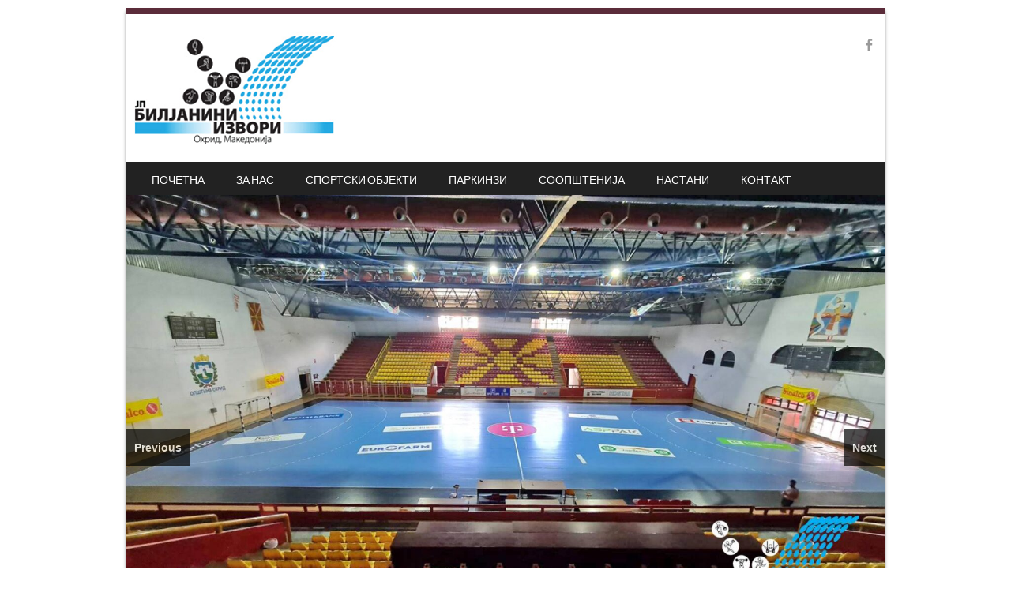

--- FILE ---
content_type: text/html; charset=UTF-8
request_url: https://biljaniniizvori.mk/
body_size: 61960
content:
<!DOCTYPE html>
<!--[if IE 8]>
<html id="ie8" lang="en-US">
<![endif]-->
<!--[if !(IE 8) ]><!-->
<html lang="en-US">
<!--<![endif]-->
<head>
<meta charset="UTF-8" />
<meta name="viewport" content="width=device-width" />

<link rel="profile" href="http://gmpg.org/xfn/11" />
<link rel="pingback" href="https://biljaniniizvori.mk/xmlrpc.php" />
<!--[if lt IE 9]>
<script src="https://biljaniniizvori.mk/wp-content/themes/sporty/js/html5.js" type="text/javascript"></script>
<![endif]-->

<title>www.biljaniniizvori.mk &#8211; Ј.П. Билјанини Извори &#8211; Охрид</title>
<meta name='robots' content='max-image-preview:large' />
<link rel="alternate" type="application/rss+xml" title="www.biljaniniizvori.mk &raquo; Feed" href="https://biljaniniizvori.mk/feed/" />
<link rel="alternate" type="application/rss+xml" title="www.biljaniniizvori.mk &raquo; Comments Feed" href="https://biljaniniizvori.mk/comments/feed/" />
<link rel="alternate" title="oEmbed (JSON)" type="application/json+oembed" href="https://biljaniniizvori.mk/wp-json/oembed/1.0/embed?url=https%3A%2F%2Fbiljaniniizvori.mk%2F" />
<link rel="alternate" title="oEmbed (XML)" type="text/xml+oembed" href="https://biljaniniizvori.mk/wp-json/oembed/1.0/embed?url=https%3A%2F%2Fbiljaniniizvori.mk%2F&#038;format=xml" />
<style id='wp-img-auto-sizes-contain-inline-css' type='text/css'>
img:is([sizes=auto i],[sizes^="auto," i]){contain-intrinsic-size:3000px 1500px}
/*# sourceURL=wp-img-auto-sizes-contain-inline-css */
</style>
<style id='wp-emoji-styles-inline-css' type='text/css'>

	img.wp-smiley, img.emoji {
		display: inline !important;
		border: none !important;
		box-shadow: none !important;
		height: 1em !important;
		width: 1em !important;
		margin: 0 0.07em !important;
		vertical-align: -0.1em !important;
		background: none !important;
		padding: 0 !important;
	}
/*# sourceURL=wp-emoji-styles-inline-css */
</style>
<style id='wp-block-library-inline-css' type='text/css'>
:root{--wp-block-synced-color:#7a00df;--wp-block-synced-color--rgb:122,0,223;--wp-bound-block-color:var(--wp-block-synced-color);--wp-editor-canvas-background:#ddd;--wp-admin-theme-color:#007cba;--wp-admin-theme-color--rgb:0,124,186;--wp-admin-theme-color-darker-10:#006ba1;--wp-admin-theme-color-darker-10--rgb:0,107,160.5;--wp-admin-theme-color-darker-20:#005a87;--wp-admin-theme-color-darker-20--rgb:0,90,135;--wp-admin-border-width-focus:2px}@media (min-resolution:192dpi){:root{--wp-admin-border-width-focus:1.5px}}.wp-element-button{cursor:pointer}:root .has-very-light-gray-background-color{background-color:#eee}:root .has-very-dark-gray-background-color{background-color:#313131}:root .has-very-light-gray-color{color:#eee}:root .has-very-dark-gray-color{color:#313131}:root .has-vivid-green-cyan-to-vivid-cyan-blue-gradient-background{background:linear-gradient(135deg,#00d084,#0693e3)}:root .has-purple-crush-gradient-background{background:linear-gradient(135deg,#34e2e4,#4721fb 50%,#ab1dfe)}:root .has-hazy-dawn-gradient-background{background:linear-gradient(135deg,#faaca8,#dad0ec)}:root .has-subdued-olive-gradient-background{background:linear-gradient(135deg,#fafae1,#67a671)}:root .has-atomic-cream-gradient-background{background:linear-gradient(135deg,#fdd79a,#004a59)}:root .has-nightshade-gradient-background{background:linear-gradient(135deg,#330968,#31cdcf)}:root .has-midnight-gradient-background{background:linear-gradient(135deg,#020381,#2874fc)}:root{--wp--preset--font-size--normal:16px;--wp--preset--font-size--huge:42px}.has-regular-font-size{font-size:1em}.has-larger-font-size{font-size:2.625em}.has-normal-font-size{font-size:var(--wp--preset--font-size--normal)}.has-huge-font-size{font-size:var(--wp--preset--font-size--huge)}.has-text-align-center{text-align:center}.has-text-align-left{text-align:left}.has-text-align-right{text-align:right}.has-fit-text{white-space:nowrap!important}#end-resizable-editor-section{display:none}.aligncenter{clear:both}.items-justified-left{justify-content:flex-start}.items-justified-center{justify-content:center}.items-justified-right{justify-content:flex-end}.items-justified-space-between{justify-content:space-between}.screen-reader-text{border:0;clip-path:inset(50%);height:1px;margin:-1px;overflow:hidden;padding:0;position:absolute;width:1px;word-wrap:normal!important}.screen-reader-text:focus{background-color:#ddd;clip-path:none;color:#444;display:block;font-size:1em;height:auto;left:5px;line-height:normal;padding:15px 23px 14px;text-decoration:none;top:5px;width:auto;z-index:100000}html :where(.has-border-color){border-style:solid}html :where([style*=border-top-color]){border-top-style:solid}html :where([style*=border-right-color]){border-right-style:solid}html :where([style*=border-bottom-color]){border-bottom-style:solid}html :where([style*=border-left-color]){border-left-style:solid}html :where([style*=border-width]){border-style:solid}html :where([style*=border-top-width]){border-top-style:solid}html :where([style*=border-right-width]){border-right-style:solid}html :where([style*=border-bottom-width]){border-bottom-style:solid}html :where([style*=border-left-width]){border-left-style:solid}html :where(img[class*=wp-image-]){height:auto;max-width:100%}:where(figure){margin:0 0 1em}html :where(.is-position-sticky){--wp-admin--admin-bar--position-offset:var(--wp-admin--admin-bar--height,0px)}@media screen and (max-width:600px){html :where(.is-position-sticky){--wp-admin--admin-bar--position-offset:0px}}

/*# sourceURL=wp-block-library-inline-css */
</style><style id='wp-block-image-inline-css' type='text/css'>
.wp-block-image>a,.wp-block-image>figure>a{display:inline-block}.wp-block-image img{box-sizing:border-box;height:auto;max-width:100%;vertical-align:bottom}@media not (prefers-reduced-motion){.wp-block-image img.hide{visibility:hidden}.wp-block-image img.show{animation:show-content-image .4s}}.wp-block-image[style*=border-radius] img,.wp-block-image[style*=border-radius]>a{border-radius:inherit}.wp-block-image.has-custom-border img{box-sizing:border-box}.wp-block-image.aligncenter{text-align:center}.wp-block-image.alignfull>a,.wp-block-image.alignwide>a{width:100%}.wp-block-image.alignfull img,.wp-block-image.alignwide img{height:auto;width:100%}.wp-block-image .aligncenter,.wp-block-image .alignleft,.wp-block-image .alignright,.wp-block-image.aligncenter,.wp-block-image.alignleft,.wp-block-image.alignright{display:table}.wp-block-image .aligncenter>figcaption,.wp-block-image .alignleft>figcaption,.wp-block-image .alignright>figcaption,.wp-block-image.aligncenter>figcaption,.wp-block-image.alignleft>figcaption,.wp-block-image.alignright>figcaption{caption-side:bottom;display:table-caption}.wp-block-image .alignleft{float:left;margin:.5em 1em .5em 0}.wp-block-image .alignright{float:right;margin:.5em 0 .5em 1em}.wp-block-image .aligncenter{margin-left:auto;margin-right:auto}.wp-block-image :where(figcaption){margin-bottom:1em;margin-top:.5em}.wp-block-image.is-style-circle-mask img{border-radius:9999px}@supports ((-webkit-mask-image:none) or (mask-image:none)) or (-webkit-mask-image:none){.wp-block-image.is-style-circle-mask img{border-radius:0;-webkit-mask-image:url('data:image/svg+xml;utf8,<svg viewBox="0 0 100 100" xmlns="http://www.w3.org/2000/svg"><circle cx="50" cy="50" r="50"/></svg>');mask-image:url('data:image/svg+xml;utf8,<svg viewBox="0 0 100 100" xmlns="http://www.w3.org/2000/svg"><circle cx="50" cy="50" r="50"/></svg>');mask-mode:alpha;-webkit-mask-position:center;mask-position:center;-webkit-mask-repeat:no-repeat;mask-repeat:no-repeat;-webkit-mask-size:contain;mask-size:contain}}:root :where(.wp-block-image.is-style-rounded img,.wp-block-image .is-style-rounded img){border-radius:9999px}.wp-block-image figure{margin:0}.wp-lightbox-container{display:flex;flex-direction:column;position:relative}.wp-lightbox-container img{cursor:zoom-in}.wp-lightbox-container img:hover+button{opacity:1}.wp-lightbox-container button{align-items:center;backdrop-filter:blur(16px) saturate(180%);background-color:#5a5a5a40;border:none;border-radius:4px;cursor:zoom-in;display:flex;height:20px;justify-content:center;opacity:0;padding:0;position:absolute;right:16px;text-align:center;top:16px;width:20px;z-index:100}@media not (prefers-reduced-motion){.wp-lightbox-container button{transition:opacity .2s ease}}.wp-lightbox-container button:focus-visible{outline:3px auto #5a5a5a40;outline:3px auto -webkit-focus-ring-color;outline-offset:3px}.wp-lightbox-container button:hover{cursor:pointer;opacity:1}.wp-lightbox-container button:focus{opacity:1}.wp-lightbox-container button:focus,.wp-lightbox-container button:hover,.wp-lightbox-container button:not(:hover):not(:active):not(.has-background){background-color:#5a5a5a40;border:none}.wp-lightbox-overlay{box-sizing:border-box;cursor:zoom-out;height:100vh;left:0;overflow:hidden;position:fixed;top:0;visibility:hidden;width:100%;z-index:100000}.wp-lightbox-overlay .close-button{align-items:center;cursor:pointer;display:flex;justify-content:center;min-height:40px;min-width:40px;padding:0;position:absolute;right:calc(env(safe-area-inset-right) + 16px);top:calc(env(safe-area-inset-top) + 16px);z-index:5000000}.wp-lightbox-overlay .close-button:focus,.wp-lightbox-overlay .close-button:hover,.wp-lightbox-overlay .close-button:not(:hover):not(:active):not(.has-background){background:none;border:none}.wp-lightbox-overlay .lightbox-image-container{height:var(--wp--lightbox-container-height);left:50%;overflow:hidden;position:absolute;top:50%;transform:translate(-50%,-50%);transform-origin:top left;width:var(--wp--lightbox-container-width);z-index:9999999999}.wp-lightbox-overlay .wp-block-image{align-items:center;box-sizing:border-box;display:flex;height:100%;justify-content:center;margin:0;position:relative;transform-origin:0 0;width:100%;z-index:3000000}.wp-lightbox-overlay .wp-block-image img{height:var(--wp--lightbox-image-height);min-height:var(--wp--lightbox-image-height);min-width:var(--wp--lightbox-image-width);width:var(--wp--lightbox-image-width)}.wp-lightbox-overlay .wp-block-image figcaption{display:none}.wp-lightbox-overlay button{background:none;border:none}.wp-lightbox-overlay .scrim{background-color:#fff;height:100%;opacity:.9;position:absolute;width:100%;z-index:2000000}.wp-lightbox-overlay.active{visibility:visible}@media not (prefers-reduced-motion){.wp-lightbox-overlay.active{animation:turn-on-visibility .25s both}.wp-lightbox-overlay.active img{animation:turn-on-visibility .35s both}.wp-lightbox-overlay.show-closing-animation:not(.active){animation:turn-off-visibility .35s both}.wp-lightbox-overlay.show-closing-animation:not(.active) img{animation:turn-off-visibility .25s both}.wp-lightbox-overlay.zoom.active{animation:none;opacity:1;visibility:visible}.wp-lightbox-overlay.zoom.active .lightbox-image-container{animation:lightbox-zoom-in .4s}.wp-lightbox-overlay.zoom.active .lightbox-image-container img{animation:none}.wp-lightbox-overlay.zoom.active .scrim{animation:turn-on-visibility .4s forwards}.wp-lightbox-overlay.zoom.show-closing-animation:not(.active){animation:none}.wp-lightbox-overlay.zoom.show-closing-animation:not(.active) .lightbox-image-container{animation:lightbox-zoom-out .4s}.wp-lightbox-overlay.zoom.show-closing-animation:not(.active) .lightbox-image-container img{animation:none}.wp-lightbox-overlay.zoom.show-closing-animation:not(.active) .scrim{animation:turn-off-visibility .4s forwards}}@keyframes show-content-image{0%{visibility:hidden}99%{visibility:hidden}to{visibility:visible}}@keyframes turn-on-visibility{0%{opacity:0}to{opacity:1}}@keyframes turn-off-visibility{0%{opacity:1;visibility:visible}99%{opacity:0;visibility:visible}to{opacity:0;visibility:hidden}}@keyframes lightbox-zoom-in{0%{transform:translate(calc((-100vw + var(--wp--lightbox-scrollbar-width))/2 + var(--wp--lightbox-initial-left-position)),calc(-50vh + var(--wp--lightbox-initial-top-position))) scale(var(--wp--lightbox-scale))}to{transform:translate(-50%,-50%) scale(1)}}@keyframes lightbox-zoom-out{0%{transform:translate(-50%,-50%) scale(1);visibility:visible}99%{visibility:visible}to{transform:translate(calc((-100vw + var(--wp--lightbox-scrollbar-width))/2 + var(--wp--lightbox-initial-left-position)),calc(-50vh + var(--wp--lightbox-initial-top-position))) scale(var(--wp--lightbox-scale));visibility:hidden}}
/*# sourceURL=https://biljaniniizvori.mk/wp-includes/blocks/image/style.min.css */
</style>
<style id='wp-block-search-inline-css' type='text/css'>
.wp-block-search__button{margin-left:10px;word-break:normal}.wp-block-search__button.has-icon{line-height:0}.wp-block-search__button svg{height:1.25em;min-height:24px;min-width:24px;width:1.25em;fill:currentColor;vertical-align:text-bottom}:where(.wp-block-search__button){border:1px solid #ccc;padding:6px 10px}.wp-block-search__inside-wrapper{display:flex;flex:auto;flex-wrap:nowrap;max-width:100%}.wp-block-search__label{width:100%}.wp-block-search.wp-block-search__button-only .wp-block-search__button{box-sizing:border-box;display:flex;flex-shrink:0;justify-content:center;margin-left:0;max-width:100%}.wp-block-search.wp-block-search__button-only .wp-block-search__inside-wrapper{min-width:0!important;transition-property:width}.wp-block-search.wp-block-search__button-only .wp-block-search__input{flex-basis:100%;transition-duration:.3s}.wp-block-search.wp-block-search__button-only.wp-block-search__searchfield-hidden,.wp-block-search.wp-block-search__button-only.wp-block-search__searchfield-hidden .wp-block-search__inside-wrapper{overflow:hidden}.wp-block-search.wp-block-search__button-only.wp-block-search__searchfield-hidden .wp-block-search__input{border-left-width:0!important;border-right-width:0!important;flex-basis:0;flex-grow:0;margin:0;min-width:0!important;padding-left:0!important;padding-right:0!important;width:0!important}:where(.wp-block-search__input){appearance:none;border:1px solid #949494;flex-grow:1;font-family:inherit;font-size:inherit;font-style:inherit;font-weight:inherit;letter-spacing:inherit;line-height:inherit;margin-left:0;margin-right:0;min-width:3rem;padding:8px;text-decoration:unset!important;text-transform:inherit}:where(.wp-block-search__button-inside .wp-block-search__inside-wrapper){background-color:#fff;border:1px solid #949494;box-sizing:border-box;padding:4px}:where(.wp-block-search__button-inside .wp-block-search__inside-wrapper) .wp-block-search__input{border:none;border-radius:0;padding:0 4px}:where(.wp-block-search__button-inside .wp-block-search__inside-wrapper) .wp-block-search__input:focus{outline:none}:where(.wp-block-search__button-inside .wp-block-search__inside-wrapper) :where(.wp-block-search__button){padding:4px 8px}.wp-block-search.aligncenter .wp-block-search__inside-wrapper{margin:auto}.wp-block[data-align=right] .wp-block-search.wp-block-search__button-only .wp-block-search__inside-wrapper{float:right}
/*# sourceURL=https://biljaniniizvori.mk/wp-includes/blocks/search/style.min.css */
</style>
<style id='wp-block-paragraph-inline-css' type='text/css'>
.is-small-text{font-size:.875em}.is-regular-text{font-size:1em}.is-large-text{font-size:2.25em}.is-larger-text{font-size:3em}.has-drop-cap:not(:focus):first-letter{float:left;font-size:8.4em;font-style:normal;font-weight:100;line-height:.68;margin:.05em .1em 0 0;text-transform:uppercase}body.rtl .has-drop-cap:not(:focus):first-letter{float:none;margin-left:.1em}p.has-drop-cap.has-background{overflow:hidden}:root :where(p.has-background){padding:1.25em 2.375em}:where(p.has-text-color:not(.has-link-color)) a{color:inherit}p.has-text-align-left[style*="writing-mode:vertical-lr"],p.has-text-align-right[style*="writing-mode:vertical-rl"]{rotate:180deg}
/*# sourceURL=https://biljaniniizvori.mk/wp-includes/blocks/paragraph/style.min.css */
</style>
<style id='global-styles-inline-css' type='text/css'>
:root{--wp--preset--aspect-ratio--square: 1;--wp--preset--aspect-ratio--4-3: 4/3;--wp--preset--aspect-ratio--3-4: 3/4;--wp--preset--aspect-ratio--3-2: 3/2;--wp--preset--aspect-ratio--2-3: 2/3;--wp--preset--aspect-ratio--16-9: 16/9;--wp--preset--aspect-ratio--9-16: 9/16;--wp--preset--color--black: #000000;--wp--preset--color--cyan-bluish-gray: #abb8c3;--wp--preset--color--white: #ffffff;--wp--preset--color--pale-pink: #f78da7;--wp--preset--color--vivid-red: #cf2e2e;--wp--preset--color--luminous-vivid-orange: #ff6900;--wp--preset--color--luminous-vivid-amber: #fcb900;--wp--preset--color--light-green-cyan: #7bdcb5;--wp--preset--color--vivid-green-cyan: #00d084;--wp--preset--color--pale-cyan-blue: #8ed1fc;--wp--preset--color--vivid-cyan-blue: #0693e3;--wp--preset--color--vivid-purple: #9b51e0;--wp--preset--gradient--vivid-cyan-blue-to-vivid-purple: linear-gradient(135deg,rgb(6,147,227) 0%,rgb(155,81,224) 100%);--wp--preset--gradient--light-green-cyan-to-vivid-green-cyan: linear-gradient(135deg,rgb(122,220,180) 0%,rgb(0,208,130) 100%);--wp--preset--gradient--luminous-vivid-amber-to-luminous-vivid-orange: linear-gradient(135deg,rgb(252,185,0) 0%,rgb(255,105,0) 100%);--wp--preset--gradient--luminous-vivid-orange-to-vivid-red: linear-gradient(135deg,rgb(255,105,0) 0%,rgb(207,46,46) 100%);--wp--preset--gradient--very-light-gray-to-cyan-bluish-gray: linear-gradient(135deg,rgb(238,238,238) 0%,rgb(169,184,195) 100%);--wp--preset--gradient--cool-to-warm-spectrum: linear-gradient(135deg,rgb(74,234,220) 0%,rgb(151,120,209) 20%,rgb(207,42,186) 40%,rgb(238,44,130) 60%,rgb(251,105,98) 80%,rgb(254,248,76) 100%);--wp--preset--gradient--blush-light-purple: linear-gradient(135deg,rgb(255,206,236) 0%,rgb(152,150,240) 100%);--wp--preset--gradient--blush-bordeaux: linear-gradient(135deg,rgb(254,205,165) 0%,rgb(254,45,45) 50%,rgb(107,0,62) 100%);--wp--preset--gradient--luminous-dusk: linear-gradient(135deg,rgb(255,203,112) 0%,rgb(199,81,192) 50%,rgb(65,88,208) 100%);--wp--preset--gradient--pale-ocean: linear-gradient(135deg,rgb(255,245,203) 0%,rgb(182,227,212) 50%,rgb(51,167,181) 100%);--wp--preset--gradient--electric-grass: linear-gradient(135deg,rgb(202,248,128) 0%,rgb(113,206,126) 100%);--wp--preset--gradient--midnight: linear-gradient(135deg,rgb(2,3,129) 0%,rgb(40,116,252) 100%);--wp--preset--font-size--small: 13px;--wp--preset--font-size--medium: 20px;--wp--preset--font-size--large: 36px;--wp--preset--font-size--x-large: 42px;--wp--preset--spacing--20: 0.44rem;--wp--preset--spacing--30: 0.67rem;--wp--preset--spacing--40: 1rem;--wp--preset--spacing--50: 1.5rem;--wp--preset--spacing--60: 2.25rem;--wp--preset--spacing--70: 3.38rem;--wp--preset--spacing--80: 5.06rem;--wp--preset--shadow--natural: 6px 6px 9px rgba(0, 0, 0, 0.2);--wp--preset--shadow--deep: 12px 12px 50px rgba(0, 0, 0, 0.4);--wp--preset--shadow--sharp: 6px 6px 0px rgba(0, 0, 0, 0.2);--wp--preset--shadow--outlined: 6px 6px 0px -3px rgb(255, 255, 255), 6px 6px rgb(0, 0, 0);--wp--preset--shadow--crisp: 6px 6px 0px rgb(0, 0, 0);}:where(.is-layout-flex){gap: 0.5em;}:where(.is-layout-grid){gap: 0.5em;}body .is-layout-flex{display: flex;}.is-layout-flex{flex-wrap: wrap;align-items: center;}.is-layout-flex > :is(*, div){margin: 0;}body .is-layout-grid{display: grid;}.is-layout-grid > :is(*, div){margin: 0;}:where(.wp-block-columns.is-layout-flex){gap: 2em;}:where(.wp-block-columns.is-layout-grid){gap: 2em;}:where(.wp-block-post-template.is-layout-flex){gap: 1.25em;}:where(.wp-block-post-template.is-layout-grid){gap: 1.25em;}.has-black-color{color: var(--wp--preset--color--black) !important;}.has-cyan-bluish-gray-color{color: var(--wp--preset--color--cyan-bluish-gray) !important;}.has-white-color{color: var(--wp--preset--color--white) !important;}.has-pale-pink-color{color: var(--wp--preset--color--pale-pink) !important;}.has-vivid-red-color{color: var(--wp--preset--color--vivid-red) !important;}.has-luminous-vivid-orange-color{color: var(--wp--preset--color--luminous-vivid-orange) !important;}.has-luminous-vivid-amber-color{color: var(--wp--preset--color--luminous-vivid-amber) !important;}.has-light-green-cyan-color{color: var(--wp--preset--color--light-green-cyan) !important;}.has-vivid-green-cyan-color{color: var(--wp--preset--color--vivid-green-cyan) !important;}.has-pale-cyan-blue-color{color: var(--wp--preset--color--pale-cyan-blue) !important;}.has-vivid-cyan-blue-color{color: var(--wp--preset--color--vivid-cyan-blue) !important;}.has-vivid-purple-color{color: var(--wp--preset--color--vivid-purple) !important;}.has-black-background-color{background-color: var(--wp--preset--color--black) !important;}.has-cyan-bluish-gray-background-color{background-color: var(--wp--preset--color--cyan-bluish-gray) !important;}.has-white-background-color{background-color: var(--wp--preset--color--white) !important;}.has-pale-pink-background-color{background-color: var(--wp--preset--color--pale-pink) !important;}.has-vivid-red-background-color{background-color: var(--wp--preset--color--vivid-red) !important;}.has-luminous-vivid-orange-background-color{background-color: var(--wp--preset--color--luminous-vivid-orange) !important;}.has-luminous-vivid-amber-background-color{background-color: var(--wp--preset--color--luminous-vivid-amber) !important;}.has-light-green-cyan-background-color{background-color: var(--wp--preset--color--light-green-cyan) !important;}.has-vivid-green-cyan-background-color{background-color: var(--wp--preset--color--vivid-green-cyan) !important;}.has-pale-cyan-blue-background-color{background-color: var(--wp--preset--color--pale-cyan-blue) !important;}.has-vivid-cyan-blue-background-color{background-color: var(--wp--preset--color--vivid-cyan-blue) !important;}.has-vivid-purple-background-color{background-color: var(--wp--preset--color--vivid-purple) !important;}.has-black-border-color{border-color: var(--wp--preset--color--black) !important;}.has-cyan-bluish-gray-border-color{border-color: var(--wp--preset--color--cyan-bluish-gray) !important;}.has-white-border-color{border-color: var(--wp--preset--color--white) !important;}.has-pale-pink-border-color{border-color: var(--wp--preset--color--pale-pink) !important;}.has-vivid-red-border-color{border-color: var(--wp--preset--color--vivid-red) !important;}.has-luminous-vivid-orange-border-color{border-color: var(--wp--preset--color--luminous-vivid-orange) !important;}.has-luminous-vivid-amber-border-color{border-color: var(--wp--preset--color--luminous-vivid-amber) !important;}.has-light-green-cyan-border-color{border-color: var(--wp--preset--color--light-green-cyan) !important;}.has-vivid-green-cyan-border-color{border-color: var(--wp--preset--color--vivid-green-cyan) !important;}.has-pale-cyan-blue-border-color{border-color: var(--wp--preset--color--pale-cyan-blue) !important;}.has-vivid-cyan-blue-border-color{border-color: var(--wp--preset--color--vivid-cyan-blue) !important;}.has-vivid-purple-border-color{border-color: var(--wp--preset--color--vivid-purple) !important;}.has-vivid-cyan-blue-to-vivid-purple-gradient-background{background: var(--wp--preset--gradient--vivid-cyan-blue-to-vivid-purple) !important;}.has-light-green-cyan-to-vivid-green-cyan-gradient-background{background: var(--wp--preset--gradient--light-green-cyan-to-vivid-green-cyan) !important;}.has-luminous-vivid-amber-to-luminous-vivid-orange-gradient-background{background: var(--wp--preset--gradient--luminous-vivid-amber-to-luminous-vivid-orange) !important;}.has-luminous-vivid-orange-to-vivid-red-gradient-background{background: var(--wp--preset--gradient--luminous-vivid-orange-to-vivid-red) !important;}.has-very-light-gray-to-cyan-bluish-gray-gradient-background{background: var(--wp--preset--gradient--very-light-gray-to-cyan-bluish-gray) !important;}.has-cool-to-warm-spectrum-gradient-background{background: var(--wp--preset--gradient--cool-to-warm-spectrum) !important;}.has-blush-light-purple-gradient-background{background: var(--wp--preset--gradient--blush-light-purple) !important;}.has-blush-bordeaux-gradient-background{background: var(--wp--preset--gradient--blush-bordeaux) !important;}.has-luminous-dusk-gradient-background{background: var(--wp--preset--gradient--luminous-dusk) !important;}.has-pale-ocean-gradient-background{background: var(--wp--preset--gradient--pale-ocean) !important;}.has-electric-grass-gradient-background{background: var(--wp--preset--gradient--electric-grass) !important;}.has-midnight-gradient-background{background: var(--wp--preset--gradient--midnight) !important;}.has-small-font-size{font-size: var(--wp--preset--font-size--small) !important;}.has-medium-font-size{font-size: var(--wp--preset--font-size--medium) !important;}.has-large-font-size{font-size: var(--wp--preset--font-size--large) !important;}.has-x-large-font-size{font-size: var(--wp--preset--font-size--x-large) !important;}
/*# sourceURL=global-styles-inline-css */
</style>

<style id='classic-theme-styles-inline-css' type='text/css'>
/*! This file is auto-generated */
.wp-block-button__link{color:#fff;background-color:#32373c;border-radius:9999px;box-shadow:none;text-decoration:none;padding:calc(.667em + 2px) calc(1.333em + 2px);font-size:1.125em}.wp-block-file__button{background:#32373c;color:#fff;text-decoration:none}
/*# sourceURL=/wp-includes/css/classic-themes.min.css */
</style>
<link rel='stylesheet' id='contact-form-7-css' href='https://biljaniniizvori.mk/wp-content/plugins/contact-form-7/includes/css/styles.css?ver=5.4.2' type='text/css' media='all' />
<link rel='stylesheet' id='dashicons-css' href='https://biljaniniizvori.mk/wp-includes/css/dashicons.min.css?ver=6.9' type='text/css' media='all' />
<link rel='stylesheet' id='sportspress-general-css' href='//biljaniniizvori.mk/wp-content/plugins/sportspress/assets/css/sportspress.css?ver=2.7.8' type='text/css' media='all' />
<link rel='stylesheet' id='sportspress-icons-css' href='//biljaniniizvori.mk/wp-content/plugins/sportspress/assets/css/icons.css?ver=2.7' type='text/css' media='all' />
<link rel='stylesheet' id='style-css' href='https://biljaniniizvori.mk/wp-content/themes/sporty/style.css?ver=1.8.2' type='text/css' media='all' />
<link rel='stylesheet' id='flexslider-css' href='https://biljaniniizvori.mk/wp-content/themes/sporty/js/flexslider.css?ver=1.8.2' type='text/css' media='all' />
<style type="text/css"></style><script type="text/javascript" src="https://biljaniniizvori.mk/wp-includes/js/jquery/jquery.min.js?ver=3.7.1" id="jquery-core-js"></script>
<script type="text/javascript" src="https://biljaniniizvori.mk/wp-includes/js/jquery/jquery-migrate.min.js?ver=3.4.1" id="jquery-migrate-js"></script>
<script type="text/javascript" src="https://biljaniniizvori.mk/wp-content/themes/sporty/js/jquery.flexslider-min.js?ver=6.9" id="flexslider-js"></script>
<script type="text/javascript" src="https://biljaniniizvori.mk/wp-content/themes/sporty/js/flexslider-init.js?ver=6.9" id="flexslider-init-js"></script>
<script type="text/javascript" src="https://biljaniniizvori.mk/wp-content/themes/sporty/js/keyboard-image-navigation.js?ver=20120203" id="keyboard-image-navigation-js"></script>
<link rel="https://api.w.org/" href="https://biljaniniizvori.mk/wp-json/" /><link rel="alternate" title="JSON" type="application/json" href="https://biljaniniizvori.mk/wp-json/wp/v2/pages/116" /><link rel="EditURI" type="application/rsd+xml" title="RSD" href="https://biljaniniizvori.mk/xmlrpc.php?rsd" />
<meta name="generator" content="WordPress 6.9" />
<meta name="generator" content="SportsPress 2.7.8" />
<link rel="canonical" href="https://biljaniniizvori.mk/" />
<link rel='shortlink' href='https://biljaniniizvori.mk/' />

	<link rel="stylesheet" href="https://biljaniniizvori.mk/wp-content/themes/sporty/css/sky_blue_light.css" type="text/css" media="screen">
  <style rel="stylesheet" id="customizer-css">
            #wrap, #main,
        .main-navigation,
        .site-title,
        .site-description,
        .site-footer,
        #masthead-wrap,
        .flex-container {
          max-width: 960px;
        }
      </style>


	<style type="text/css">
			.site-title a,
		.site-description {
			color: #FFF !important;
		}
		</style>
	<style type="text/css" id="custom-background-css">
body.custom-background { background-color: #ffffff; }
</style>
	<style type="text/css">		#wrap,
		.sticky h1,
		.site-footer,
		.home_widget h4,
		.widget-title,
		.flex-caption-title {
			border-color: #5b2c3a;
		}

		.main-navigation li.current_page_item,
		#main-navigation li.current-menu-parent,
		.main-navigation li:hover a,
		.main-navigation > li > a,
		.main-navigation li.current_page_ancestor a,
		.main-navigation li.current_page_item,
		#main-navigation li.current-menu-parent,
		.main-navigation li.current_page_item:hover a,
		#main-navigation li.current_page_item:hover,
		.main-navigation li.current-menu-parent:hover > a,
		.main-navigation li.current-menu-parent ul.sub-menu li.current_page_item,
		.featuretext_top,
		.menu-top-menu-container .current-menu-item {
		    background-color: #5b2c3a!important;
		}

		.main-navigation ul ul li a:hover,
		#main-navigation ul ul li a:hover i,
		.main-navigation li.current-menu-parent ul.sub-menu li.current_page_item a,
		.stickymore a:hover,
		.entry-content a, .entry-content a:visited,
		.entry-summary a,
		.entry-summary a:visited,
		.main-small-navigation li:hover > a,
		.main-small-navigation li.current_page_item a,
		.main-small-navigation li.current-menu-item a,
		.main-small-navigation ul ul a:hover,
		.site-description{
			color: #5b2c3a!important;
		}

		header#masthead{
			background-color: #ffffff!important;
		}


		</style><link rel="icon" href="https://biljaniniizvori.mk/wp-content/uploads/2018/07/cropped-R_Logo-32x32.jpg" sizes="32x32" />
<link rel="icon" href="https://biljaniniizvori.mk/wp-content/uploads/2018/07/cropped-R_Logo-192x192.jpg" sizes="192x192" />
<link rel="apple-touch-icon" href="https://biljaniniizvori.mk/wp-content/uploads/2018/07/cropped-R_Logo-180x180.jpg" />
<meta name="msapplication-TileImage" content="https://biljaniniizvori.mk/wp-content/uploads/2018/07/cropped-R_Logo-270x270.jpg" />
<link rel='stylesheet' id='metaslider-responsive-slider-css' href='https://biljaniniizvori.mk/wp-content/plugins/ml-slider/assets/sliders/responsiveslides/responsiveslides.css?ver=3.23.0' type='text/css' media='all' property='stylesheet' />
<link rel='stylesheet' id='metaslider-public-css' href='https://biljaniniizvori.mk/wp-content/plugins/ml-slider/assets/metaslider/public.css?ver=3.23.0' type='text/css' media='all' property='stylesheet' />
</head>

<body class="home wp-singular page-template page-template-page-templates page-template-custom_home page-template-page-templatescustom_home-php page page-id-116 custom-background wp-theme-sporty">
<div id="wrap">
<div id="page" class="hfeed site">
	<header id="masthead" class="site-header" role="banner">

	
	<ul class="social-media">
				
					<li><a href="https://www.facebook.com/JpBiljaniniIzvoriOhrid/" class="genericon genericon-facebook-alt" target="_blank"></a></li>
				
		        
        		
				
				
				
				
				
			
		
		
		
	</ul><!-- #social-icons-->    <div class="site-logo">
        <a href="https://biljaniniizvori.mk/" title="www.biljaniniizvori.mk" rel="home"><img src="http://biljaniniizvori.mk/wp-content/uploads/2018/07/JPLogo.png" alt="www.biljaniniizvori.mk"></a>
    </div>
<!-- <div class="sponsor-block">
		<a href="https://biljaniniizvori.mk/" title="www.biljaniniizvori.mk" rel="home"><img src="http://biljaniniizvori.mk/wp-content/uploads/2018/07/JPLogo.png" alt="www.biljaniniizvori.mk"></a>
</div> -->
<nav role="navigation" class="site-navigation main-navigation">
			<h1 class="assistive-text">Menu</h1>
			<div class="assistive-text skip-link"><a href="#content" title="Skip to content">Skip to content</a></div>

			<div class="menu-menu-container"><ul id="menu-menu" class="menu"><li id="menu-item-61" class="menu-item menu-item-type-custom menu-item-object-custom menu-item-61"><a href="http://www.biljaniniizvori.mk">ПОЧЕТНА</a></li>
<li id="menu-item-128" class="menu-item menu-item-type-post_type menu-item-object-page menu-item-has-children menu-item-128"><a href="https://biljaniniizvori.mk/za-nas/">ЗА НАС</a>
<ul class="sub-menu">
	<li id="menu-item-238" class="menu-item menu-item-type-post_type menu-item-object-page menu-item-238"><a href="https://biljaniniizvori.mk/vesti/">ЈП БИЛЈАНИНИ ИЗВОРИ</a></li>
	<li id="menu-item-209" class="menu-item menu-item-type-post_type menu-item-object-page menu-item-209"><a href="https://biljaniniizvori.mk/%d1%81%d0%be%d0%be%d0%bf%d1%88%d1%82%d0%b5%d0%bd%d0%b8%d1%98%d0%b0/">ОГЛАСНА ТАБЛА</a></li>
</ul>
</li>
<li id="menu-item-127" class="menu-item menu-item-type-post_type menu-item-object-page menu-item-has-children menu-item-127"><a href="https://biljaniniizvori.mk/sportski-objekti/">СПОРТСКИ ОБЈЕКТИ</a>
<ul class="sub-menu">
	<li id="menu-item-188" class="menu-item menu-item-type-post_type menu-item-object-page menu-item-188"><a href="https://biljaniniizvori.mk/otvoreni-tereni/">ОТВОРЕНИ ТЕРЕНИ</a></li>
	<li id="menu-item-187" class="menu-item menu-item-type-post_type menu-item-object-page menu-item-187"><a href="https://biljaniniizvori.mk/zatvoreni-tereni/">ЗАТВОРЕНИ ТЕРЕНИ</a></li>
	<li id="menu-item-258" class="menu-item menu-item-type-post_type menu-item-object-page menu-item-258"><a href="https://biljaniniizvori.mk/%d1%82%d0%b5%d0%bd%d0%b8%d1%81%d0%ba%d0%b8-%d1%82%d0%b5%d1%80%d0%b5%d0%bd%d0%b8/">ТЕНИСКИ ТЕРЕНИ</a></li>
	<li id="menu-item-259" class="menu-item menu-item-type-post_type menu-item-object-page menu-item-259"><a href="https://biljaniniizvori.mk/%d0%b0%d1%82%d0%bb%d0%b5%d1%82%d1%81%d0%ba%d0%b0-%d0%bf%d0%b0%d1%82%d0%b5%d0%ba%d0%b0/">АТЛЕТСКА ПАТЕКА</a></li>
	<li id="menu-item-186" class="menu-item menu-item-type-post_type menu-item-object-page menu-item-186"><a href="https://biljaniniizvori.mk/otvoren-bazen/">ОТВОРЕН БАЗЕН</a></li>
</ul>
</li>
<li id="menu-item-159" class="menu-item menu-item-type-post_type menu-item-object-page menu-item-159"><a href="https://biljaniniizvori.mk/parkinzi/">ПАРКИНЗИ</a></li>
<li id="menu-item-130" class="menu-item menu-item-type-post_type menu-item-object-page menu-item-130"><a href="https://biljaniniizvori.mk/nastani/">СООПШТЕНИЈА</a></li>
<li id="menu-item-382" class="menu-item menu-item-type-post_type menu-item-object-page menu-item-382"><a href="https://biljaniniizvori.mk/%d0%bd%d0%b0%d1%81%d1%82%d0%b0%d0%bd%d0%b8/">НАСТАНИ</a></li>
<li id="menu-item-131" class="menu-item menu-item-type-post_type menu-item-object-page menu-item-131"><a href="https://biljaniniizvori.mk/kontakt/">КОНТАКТ</a></li>
</ul></div>		</nav><!-- .site-navigation .main-navigation -->

		

	</header><!-- #masthead .site-header -->
	<div id="main" class="site-main">

<div id="metaslider-id-331" style="max-width: 1600px;" class="ml-slider-3-23-0 metaslider metaslider-responsive metaslider-331 ml-slider">
    <div id="metaslider_container_331">
        <ul id='metaslider_331' class='rslides'>
            <li><img width="1600" height="960" src="https://biljaniniizvori.mk/wp-content/uploads/2024/03/Biljanini6-1.jpg" class="slider-331 slide-1285" alt="" rel="" title="Biljanini6" decoding="async" fetchpriority="high" srcset="https://biljaniniizvori.mk/wp-content/uploads/2024/03/Biljanini6-1.jpg 1600w, https://biljaniniizvori.mk/wp-content/uploads/2024/03/Biljanini6-1-300x180.jpg 300w, https://biljaniniizvori.mk/wp-content/uploads/2024/03/Biljanini6-1-1024x614.jpg 1024w, https://biljaniniizvori.mk/wp-content/uploads/2024/03/Biljanini6-1-768x461.jpg 768w, https://biljaniniizvori.mk/wp-content/uploads/2024/03/Biljanini6-1-1536x922.jpg 1536w, https://biljaniniizvori.mk/wp-content/uploads/2024/03/Biljanini6-1-128x77.jpg 128w, https://biljaniniizvori.mk/wp-content/uploads/2024/03/Biljanini6-1-32x19.jpg 32w, https://biljaniniizvori.mk/wp-content/uploads/2024/03/Biljanini6-1-2x1.jpg 2w" sizes="(max-width: 1600px) 100vw, 1600px" /></li>
            <li style='display: none;'><img width="1600" height="960" src="https://biljaniniizvori.mk/wp-content/uploads/2024/03/Biljanini_1.jpg" class="slider-331 slide-1286" alt="" rel="" title="Biljanini_1" decoding="async" srcset="https://biljaniniizvori.mk/wp-content/uploads/2024/03/Biljanini_1.jpg 1600w, https://biljaniniizvori.mk/wp-content/uploads/2024/03/Biljanini_1-300x180.jpg 300w, https://biljaniniizvori.mk/wp-content/uploads/2024/03/Biljanini_1-1024x614.jpg 1024w, https://biljaniniizvori.mk/wp-content/uploads/2024/03/Biljanini_1-768x461.jpg 768w, https://biljaniniizvori.mk/wp-content/uploads/2024/03/Biljanini_1-1536x922.jpg 1536w, https://biljaniniizvori.mk/wp-content/uploads/2024/03/Biljanini_1-128x77.jpg 128w, https://biljaniniizvori.mk/wp-content/uploads/2024/03/Biljanini_1-32x19.jpg 32w, https://biljaniniizvori.mk/wp-content/uploads/2024/03/Biljanini_1-2x1.jpg 2w" sizes="(max-width: 1600px) 100vw, 1600px" /></li>
            <li style='display: none;'><img width="1600" height="960" src="https://biljaniniizvori.mk/wp-content/uploads/2024/03/Biljanini-5.jpg" class="slider-331 slide-1287" alt="" rel="" title="Biljanini 5" decoding="async" srcset="https://biljaniniizvori.mk/wp-content/uploads/2024/03/Biljanini-5.jpg 1600w, https://biljaniniizvori.mk/wp-content/uploads/2024/03/Biljanini-5-300x180.jpg 300w, https://biljaniniizvori.mk/wp-content/uploads/2024/03/Biljanini-5-1024x614.jpg 1024w, https://biljaniniizvori.mk/wp-content/uploads/2024/03/Biljanini-5-768x461.jpg 768w, https://biljaniniizvori.mk/wp-content/uploads/2024/03/Biljanini-5-1536x922.jpg 1536w, https://biljaniniizvori.mk/wp-content/uploads/2024/03/Biljanini-5-128x77.jpg 128w, https://biljaniniizvori.mk/wp-content/uploads/2024/03/Biljanini-5-32x19.jpg 32w, https://biljaniniizvori.mk/wp-content/uploads/2024/03/Biljanini-5-2x1.jpg 2w" sizes="(max-width: 1600px) 100vw, 1600px" /></li>
            <li style='display: none;'><img width="1600" height="960" src="https://biljaniniizvori.mk/wp-content/uploads/2024/03/Biljanini-3.jpg" class="slider-331 slide-1288" alt="" rel="" title="Biljanini 3" decoding="async" srcset="https://biljaniniizvori.mk/wp-content/uploads/2024/03/Biljanini-3.jpg 1600w, https://biljaniniizvori.mk/wp-content/uploads/2024/03/Biljanini-3-300x180.jpg 300w, https://biljaniniizvori.mk/wp-content/uploads/2024/03/Biljanini-3-1024x614.jpg 1024w, https://biljaniniizvori.mk/wp-content/uploads/2024/03/Biljanini-3-768x461.jpg 768w, https://biljaniniizvori.mk/wp-content/uploads/2024/03/Biljanini-3-1536x922.jpg 1536w, https://biljaniniizvori.mk/wp-content/uploads/2024/03/Biljanini-3-128x77.jpg 128w, https://biljaniniizvori.mk/wp-content/uploads/2024/03/Biljanini-3-32x19.jpg 32w, https://biljaniniizvori.mk/wp-content/uploads/2024/03/Biljanini-3-2x1.jpg 2w" sizes="(max-width: 1600px) 100vw, 1600px" /></li>
            <li style='display: none;'><img width="1600" height="960" src="https://biljaniniizvori.mk/wp-content/uploads/2024/03/Biljanini-4.jpg" class="slider-331 slide-1289" alt="" rel="" title="Biljanini 4" decoding="async" srcset="https://biljaniniizvori.mk/wp-content/uploads/2024/03/Biljanini-4.jpg 1600w, https://biljaniniizvori.mk/wp-content/uploads/2024/03/Biljanini-4-300x180.jpg 300w, https://biljaniniizvori.mk/wp-content/uploads/2024/03/Biljanini-4-1024x614.jpg 1024w, https://biljaniniizvori.mk/wp-content/uploads/2024/03/Biljanini-4-768x461.jpg 768w, https://biljaniniizvori.mk/wp-content/uploads/2024/03/Biljanini-4-1536x922.jpg 1536w, https://biljaniniizvori.mk/wp-content/uploads/2024/03/Biljanini-4-128x77.jpg 128w, https://biljaniniizvori.mk/wp-content/uploads/2024/03/Biljanini-4-32x19.jpg 32w, https://biljaniniizvori.mk/wp-content/uploads/2024/03/Biljanini-4-2x1.jpg 2w" sizes="(max-width: 1600px) 100vw, 1600px" /></li>
            <li style='display: none;'><img width="1600" height="960" src="https://biljaniniizvori.mk/wp-content/uploads/2024/03/Biljanini-2.jpg" class="slider-331 slide-1290" alt="" rel="" title="Biljanini 2" decoding="async" srcset="https://biljaniniizvori.mk/wp-content/uploads/2024/03/Biljanini-2.jpg 1600w, https://biljaniniizvori.mk/wp-content/uploads/2024/03/Biljanini-2-300x180.jpg 300w, https://biljaniniizvori.mk/wp-content/uploads/2024/03/Biljanini-2-1024x614.jpg 1024w, https://biljaniniizvori.mk/wp-content/uploads/2024/03/Biljanini-2-768x461.jpg 768w, https://biljaniniizvori.mk/wp-content/uploads/2024/03/Biljanini-2-1536x922.jpg 1536w, https://biljaniniizvori.mk/wp-content/uploads/2024/03/Biljanini-2-128x77.jpg 128w, https://biljaniniizvori.mk/wp-content/uploads/2024/03/Biljanini-2-32x19.jpg 32w, https://biljaniniizvori.mk/wp-content/uploads/2024/03/Biljanini-2-2x1.jpg 2w" sizes="(max-width: 1600px) 100vw, 1600px" /></li>
        </ul>
        
    </div>
</div>
	<div class="featuretext_top">
	    <h3>Футсал турнирот „Ohrid freed“ 27.10 - 07.11.2025</h3>
	</div>



<div id="primary" class="content-area">
    <div id="content" class="fullwidth" role="main">

        <div class="group">
            <div class="col span_2_of_3">
																		<article class="sticky">
													<h2><a href="https://biljaniniizvori.mk/%d1%80%d0%b5%d0%b7%d1%83%d0%bb%d1%82%d0%b0%d1%82%d0%b8-%d0%bc12-%d0%bc14-%d0%bc16-3x3-%d0%b1%d0%b0%d1%81%d0%ba%d0%b5%d1%82-%d1%82%d1%83%d1%80%d0%bd%d0%b8%d1%80-%d0%be%d1%85%d1%80%d0%b8%d0%b4/">РЕЗУЛТАТИ – М12/М14/М16 3&#215;3 БАСКЕТ ТУРНИР ОХРИД</a></h2>
																												 <div class="blog-image">
		 																	 													 </div>
																												
<p>M12 категорија</p>



<p><img decoding="async" height="16" width="16" alt="🥇" src="https://static.xx.fbcdn.net/images/emoji.php/v9/t94/1/16/1f947.png"/> Охрид баскет – 1 место</p>



<p><img decoding="async" height="16" width="16" alt="🥈" src="https://static.xx.fbcdn.net/images/emoji.php/v9/t15/1/16/1f948.png"/> Т<a></a>рипл трет – 2 место</p>



<p><img decoding="async" height="16" width="16" alt="🥉" src="https://static.xx.fbcdn.net/images/emoji.php/v9/t96/1/16/1f949.png"/> Шутери – 3 место</p>



<p><img height="16" width="16" alt="🌟"...</p>													<div class="stickymore">
															<a href="https://biljaniniizvori.mk/%d1%80%d0%b5%d0%b7%d1%83%d0%bb%d1%82%d0%b0%d1%82%d0%b8-%d0%bc12-%d0%bc14-%d0%bc16-3x3-%d0%b1%d0%b0%d1%81%d0%ba%d0%b5%d1%82-%d1%82%d1%83%d1%80%d0%bd%d0%b8%d1%80-%d0%be%d1%85%d1%80%d0%b8%d0%b4/">
																	More															</a>
													</div>
											</article>
																			<article class="sticky">
													<h2><a href="https://biljaniniizvori.mk/%d0%bd%d0%b5%d0%b4%d0%b5%d0%bb%d0%b0-%d0%b5-%d0%b4%d0%b5%d0%bd-%d0%b7%d0%b0-%d0%b1%d0%b0%d1%81%d0%ba%d0%b5%d1%82/">Недела е ден за баскет!</a></h2>
																												 <div class="blog-image">
		 																	 													 </div>
																												
<p>3 на 3 турнирот се враќа, поголем, подобар и со уште повеќе енергија! Оваа недела, 15 часот, време е за дружење, добра кошарка и маалски адреналин на паркет! Голема благодарност до нашите пријатели и поддржувачи:  Леонардо пицерија — за вкусната поддршка, Хотел СУ — за гостопримството,&#8230;</p>													<div class="stickymore">
															<a href="https://biljaniniizvori.mk/%d0%bd%d0%b5%d0%b4%d0%b5%d0%bb%d0%b0-%d0%b5-%d0%b4%d0%b5%d0%bd-%d0%b7%d0%b0-%d0%b1%d0%b0%d1%81%d0%ba%d0%b5%d1%82/">
																	More															</a>
													</div>
											</article>
																			<article class="sticky">
													<h2><a href="https://biljaniniizvori.mk/%d0%bd%d0%b0%d1%98%d0%b0%d0%b2%d0%b0-%d0%b7%d0%b0-%d0%b3%d0%be%d0%bb%d0%b5%d0%bc%d0%b8%d0%be%d1%82-3x3-%d0%b1%d0%b0%d1%81%d0%ba%d0%b5%d1%82-%d1%82%d1%83%d1%80%d0%bd%d0%b8%d1%80-%d0%be%d1%85/">НАЈАВА ЗА ГОЛЕМИОТ 3&#215;3 БАСКЕТ ТУРНИР – ОХРИД</a></h2>
																												 <div class="blog-image">
		 																	 													 </div>
																												
<p>Дојде времето за долгоочекуваниот кошаркарски спектакл! Оваа недела ќе се одржи големиот 3&#215;3 баскет турнир, исполнет со адреналин, забава и вистинска спортска магија.Старт: 15:00 часот. Први на терен излегуваат нашите најмлади кошаркари во ревијален дел, поделени во три категории: М12, М14 и М16. Нивниот ентузијазам и борбеност&#8230;</p>													<div class="stickymore">
															<a href="https://biljaniniizvori.mk/%d0%bd%d0%b0%d1%98%d0%b0%d0%b2%d0%b0-%d0%b7%d0%b0-%d0%b3%d0%be%d0%bb%d0%b5%d0%bc%d0%b8%d0%be%d1%82-3x3-%d0%b1%d0%b0%d1%81%d0%ba%d0%b5%d1%82-%d1%82%d1%83%d1%80%d0%bd%d0%b8%d1%80-%d0%be%d1%85/">
																	More															</a>
													</div>
											</article>
																			<article class="sticky">
													<h2><a href="https://biljaniniizvori.mk/%d1%85%d1%83%d0%bc%d0%b0%d0%bd%d0%be%d1%81%d1%82%d0%b0-%d0%b8-%d0%b7%d0%b0%d0%b5%d0%b4%d0%bd%d0%b8%d1%88%d1%82%d0%b2%d0%be%d1%82%d0%be-%d0%bd%d0%b0-%d0%b4%d0%b5%d0%bb%d0%be/">Хуманоста и заедништвото на дело!</a></h2>
																												 <div class="blog-image">
		 																	 													 </div>
																												
<p>Јавното претпријатие „Билјанини Извори“, по иницијатива на Градоначалникот на Охрид, преку своите активности продолжува со својата мисија, да биде пример за општествена одговорност и човечност во заедницата.По иницијатива на градоначалникот, средствата собрани од хуманитарните паркинзи, во износ од 150.000 денари, ги донираме на нашиот сограѓанин Ивица Попоски,&#8230;</p>													<div class="stickymore">
															<a href="https://biljaniniizvori.mk/%d1%85%d1%83%d0%bc%d0%b0%d0%bd%d0%be%d1%81%d1%82%d0%b0-%d0%b8-%d0%b7%d0%b0%d0%b5%d0%b4%d0%bd%d0%b8%d1%88%d1%82%d0%b2%d0%be%d1%82%d0%be-%d0%bd%d0%b0-%d0%b4%d0%b5%d0%bb%d0%be/">
																	More															</a>
													</div>
											</article>
																			<article class="sticky">
													<h2><a href="https://biljaniniizvori.mk/3x3-%d0%b1%d0%b0%d1%81%d0%ba%d0%b5%d1%82-%d0%be%d1%85%d1%80%d0%b8%d0%b4-2025/">3&#215;3 БАСКЕТ ОХРИД 2025!</a></h2>
																												 <div class="blog-image">
		 																	 													 </div>
																												
<p></p>



<figure class="wp-block-image size-full"><img decoding="async" width="526" height="789" src="https://biljaniniizvori.mk/wp-content/uploads/2025/12/577932451_25065760849709451_1768291121051544854_n-3.jpg" alt="" class="wp-image-1557" srcset="https://biljaniniizvori.mk/wp-content/uploads/2025/12/577932451_25065760849709451_1768291121051544854_n-3.jpg 526w, https://biljaniniizvori.mk/wp-content/uploads/2025/12/577932451_25065760849709451_1768291121051544854_n-3-200x300.jpg 200w, https://biljaniniizvori.mk/wp-content/uploads/2025/12/577932451_25065760849709451_1768291121051544854_n-3-85x128.jpg 85w, https://biljaniniizvori.mk/wp-content/uploads/2025/12/577932451_25065760849709451_1768291121051544854_n-3-21x32.jpg 21w, https://biljaniniizvori.mk/wp-content/uploads/2025/12/577932451_25065760849709451_1768291121051544854_n-3-1x1.jpg 1w" sizes="(max-width: 526px) 100vw, 526px" /></figure>
													<div class="stickymore">
															<a href="https://biljaniniizvori.mk/3x3-%d0%b1%d0%b0%d1%81%d0%ba%d0%b5%d1%82-%d0%be%d1%85%d1%80%d0%b8%d0%b4-2025/">
																	More															</a>
													</div>
											</article>
																			<article class="sticky">
													<h2><a href="https://biljaniniizvori.mk/%d0%b7%d0%b0%d0%b2%d1%80%d1%88%d0%b5%d0%bd-%d1%82%d1%83%d1%80%d0%bd%d0%b8%d1%80%d0%be%d1%82-%d0%b2%d0%be-%d1%84%d1%83%d1%82%d1%81%d0%b0%d0%bb-ohrid-freed-2025-%d0%b0%d1%81%d0%bf-%d0%bf%d0%b0/">ЗАВРШЕН ТУРНИРОТ ВО ФУТСАЛ OHRID FREED 2025 – АСП ПАК ТРИУМФИРА!</a></h2>
																												 <div class="blog-image">
		 																	 													 </div>
																												
<p>Во спортската сала „Билјанини Извори“ синоќа со одлична атмосфера и голема спортска енергија заврши уште едно успешно издание на турнирот во футсал Ohrid FREED 2025.</p>



<p>Финалната вечер, која се одржа во чест на Денот на ослободување на Охрид – 7 ноември, донесе вистински спортски&#8230;</p>													<div class="stickymore">
															<a href="https://biljaniniizvori.mk/%d0%b7%d0%b0%d0%b2%d1%80%d1%88%d0%b5%d0%bd-%d1%82%d1%83%d1%80%d0%bd%d0%b8%d1%80%d0%be%d1%82-%d0%b2%d0%be-%d1%84%d1%83%d1%82%d1%81%d0%b0%d0%bb-ohrid-freed-2025-%d0%b0%d1%81%d0%bf-%d0%bf%d0%b0/">
																	More															</a>
													</div>
											</article>
																			<article class="sticky">
													<h2><a href="https://biljaniniizvori.mk/ohrid-freed-2025-2/">OHRID FREED 2025</a></h2>
																												 <div class="blog-image">
		 																	 													 </div>
																												
<p></p>



<p>Возбудата расте! По четири возбудливи дена исполнети со одличен футсал, неизвесни натпревари и многу емоции, вчера се заокружи групната фаза на турнирот Ohrid FREED 2025!</p>



<p>Резултати 30. 10. (четврток):</p>



<p>МАГНА : ЈП Колектор : ЈП Нискоградба -&#8230;</p>													<div class="stickymore">
															<a href="https://biljaniniizvori.mk/ohrid-freed-2025-2/">
																	More															</a>
													</div>
											</article>
																			<article class="sticky">
													<h2><a href="https://biljaniniizvori.mk/%d1%82%d1%80%d0%b5%d1%82-%d0%b4%d0%b5%d0%bd-%d0%be%d0%b4-%d1%82%d1%83%d1%80%d0%bd%d0%b8%d1%80%d0%be%d1%82-%d0%b2%d0%be-%d1%84%d1%83%d1%82%d1%81%d0%b0%d0%bb-ohrid-freed-2025/">Трет ден од турнирот во футсал „Ohrid FREED 2025“</a></h2>
																												 <div class="blog-image">
		 																	 													 </div>
																												
<p>Возбудата на третиот ден од турнирот продолжи со низа интересни натпревари&nbsp;кои донесоа и комплетирање на една од групите. Тимовите покажаа одлична форма, спортски дух и голема борбеност, а публиката уште еднаш го исполни теренот со навивачка енергија.</p>



<p>Резултати од трето коло:&nbsp;</p>


<!-- wp:paragraph...													<div class="stickymore">
															<a href="https://biljaniniizvori.mk/%d1%82%d1%80%d0%b5%d1%82-%d0%b4%d0%b5%d0%bd-%d0%be%d0%b4-%d1%82%d1%83%d1%80%d0%bd%d0%b8%d1%80%d0%be%d1%82-%d0%b2%d0%be-%d1%84%d1%83%d1%82%d1%81%d0%b0%d0%bb-ohrid-freed-2025/">
																	More															</a>
													</div>
											</article>
								            </div>


            <div class="col span_1_of_3">
                <div class="home_widget">
                    <div id="block-3" class="widget widget_block widget_search"><form role="search" method="get" action="https://biljaniniizvori.mk/" class="wp-block-search__button-outside wp-block-search__text-button wp-block-search"    ><label class="wp-block-search__label" for="wp-block-search__input-1" >Search</label><div class="wp-block-search__inside-wrapper"  style="width: 237px"><input class="wp-block-search__input" id="wp-block-search__input-1" placeholder="" value="" type="search" name="s" required /><button aria-label="П" class="wp-block-search__button wp-element-button" type="submit" >П</button></div></form></div><div id="block-4" class="widget widget_block widget_media_image">
<figure class="wp-block-image size-full"><img decoding="async" width="526" height="789" src="https://biljaniniizvori.mk/wp-content/uploads/2025/12/577932451_25065760849709451_1768291121051544854_n-2.jpg" alt="" class="wp-image-1555" srcset="https://biljaniniizvori.mk/wp-content/uploads/2025/12/577932451_25065760849709451_1768291121051544854_n-2.jpg 526w, https://biljaniniizvori.mk/wp-content/uploads/2025/12/577932451_25065760849709451_1768291121051544854_n-2-200x300.jpg 200w, https://biljaniniizvori.mk/wp-content/uploads/2025/12/577932451_25065760849709451_1768291121051544854_n-2-85x128.jpg 85w, https://biljaniniizvori.mk/wp-content/uploads/2025/12/577932451_25065760849709451_1768291121051544854_n-2-21x32.jpg 21w, https://biljaniniizvori.mk/wp-content/uploads/2025/12/577932451_25065760849709451_1768291121051544854_n-2-1x1.jpg 1w" sizes="(max-width: 526px) 100vw, 526px" /></figure>
</div>            </div>

        </div>


    </div>
    <!-- #content .site-content -->
</div>
<!-- #primary .content-area -->
</div>

	</div><!-- #main .site-main -->

	<footer id="colophon" class="site-footer" role="contentinfo">
    
    <div class="section group">
    
	<div class="col span_1_of_3">
    <div id="text-5" class="widget widget_text"><h4>Ј. П. Билјанини Извори</h4>			<div class="textwidget"><p>Адреса: Булевар Туристичка б1<br />
6000 Охрид,  Р. Македонија<br />
емаил: biljaniniizvori@gmail.com<br />
теле: 046/231 535<br />
фаx:046/231 535</p>
</div>
		</div>  
		</div>
        
	<div class="col span_1_of_3">
	<div id="text-7" class="widget widget_text"><h4>Контакт Телефони</h4>			<div class="textwidget"><p>Спортска сала Миле Чавдаров 078/313-599<br />
Одговорен за канал Ристе Мишев 076/300-700<br />
Стадион 072/285-405<br />
Градски базен 078/313 &#8211; 599<br />
Тениски терени 072/285-405<br />
Паркинзи Тони Топалоски 078/253-369</p>
</div>
		</div> 

	</div>
    
	<div class="col span_1_of_3">
	<div id="text-4" class="widget widget_text"><h4>Работно време</h4>			<div class="textwidget"><p>понеделник &#8211; петок<br />
     07:00 &#8211; 15:00</p>
</div>
		</div> 
	</div>
	</div>

		 <div class="site-info">
            <a href="http://www.templateexpress.com/sporty-theme/">
            Copyright © 2018 Ј.П. Билјанини Извори. </a>
            Сите права се заштитени. 		</div><!-- .site-info -->
	</footer><!-- #colophon .site-footer -->
    <a href="#top" id="smoothup"></a>
</div><!-- #page .hfeed .site -->
</div><!-- end of wrapper -->
<script type="speculationrules">
{"prefetch":[{"source":"document","where":{"and":[{"href_matches":"/*"},{"not":{"href_matches":["/wp-*.php","/wp-admin/*","/wp-content/uploads/*","/wp-content/*","/wp-content/plugins/*","/wp-content/themes/sporty/*","/*\\?(.+)"]}},{"not":{"selector_matches":"a[rel~=\"nofollow\"]"}},{"not":{"selector_matches":".no-prefetch, .no-prefetch a"}}]},"eagerness":"conservative"}]}
</script>
<script type="text/javascript" src="https://biljaniniizvori.mk/wp-includes/js/dist/vendor/wp-polyfill.min.js?ver=3.15.0" id="wp-polyfill-js"></script>
<script type="text/javascript" id="contact-form-7-js-extra">
/* <![CDATA[ */
var wpcf7 = {"api":{"root":"https://biljaniniizvori.mk/wp-json/","namespace":"contact-form-7/v1"}};
//# sourceURL=contact-form-7-js-extra
/* ]]> */
</script>
<script type="text/javascript" src="https://biljaniniizvori.mk/wp-content/plugins/contact-form-7/includes/js/index.js?ver=5.4.2" id="contact-form-7-js"></script>
<script type="text/javascript" src="https://biljaniniizvori.mk/wp-content/plugins/sportspress/assets/js/jquery.dataTables.min.js?ver=1.10.4" id="jquery-datatables-js"></script>
<script type="text/javascript" id="sportspress-js-extra">
/* <![CDATA[ */
var localized_strings = {"days":"days","hrs":"hrs","mins":"mins","secs":"secs","previous":"Previous","next":"Next"};
//# sourceURL=sportspress-js-extra
/* ]]> */
</script>
<script type="text/javascript" src="https://biljaniniizvori.mk/wp-content/plugins/sportspress/assets/js/sportspress.js?ver=2.7.8" id="sportspress-js"></script>
<script type="text/javascript" src="https://biljaniniizvori.mk/wp-content/themes/sporty/js/small-menu.js?ver=20120207" id="small-menu-js"></script>
<script type="text/javascript" src="https://biljaniniizvori.mk/wp-content/themes/sporty/js/smoothscroll.js?ver=6.9" id="smoothup-js"></script>
<script type="text/javascript" src="https://biljaniniizvori.mk/wp-content/plugins/ml-slider/assets/sliders/responsiveslides/responsiveslides.min.js?ver=3.23.0" id="metaslider-responsive-slider-js"></script>
<script type="text/javascript" id="metaslider-responsive-slider-js-after">
/* <![CDATA[ */
var metaslider_331 = function($) {
            $('#metaslider_331').responsiveSlides({ 
                timeout:3000,
                pager:true,
                nav:true,
                pause:true,
                speed:600,
                prevText:"Previous",
                nextText:"Next",
                auto:true
            });
            $(document).trigger('metaslider/initialized', '#metaslider_331');
        };
        var timer_metaslider_331 = function() {
            var slider = !window.jQuery ? window.setTimeout(timer_metaslider_331, 100) : !jQuery.isReady ? window.setTimeout(timer_metaslider_331, 1) : metaslider_331(window.jQuery);
        };
        timer_metaslider_331();
//# sourceURL=metaslider-responsive-slider-js-after
/* ]]> */
</script>
<script id="wp-emoji-settings" type="application/json">
{"baseUrl":"https://s.w.org/images/core/emoji/17.0.2/72x72/","ext":".png","svgUrl":"https://s.w.org/images/core/emoji/17.0.2/svg/","svgExt":".svg","source":{"concatemoji":"https://biljaniniizvori.mk/wp-includes/js/wp-emoji-release.min.js?ver=6.9"}}
</script>
<script type="module">
/* <![CDATA[ */
/*! This file is auto-generated */
const a=JSON.parse(document.getElementById("wp-emoji-settings").textContent),o=(window._wpemojiSettings=a,"wpEmojiSettingsSupports"),s=["flag","emoji"];function i(e){try{var t={supportTests:e,timestamp:(new Date).valueOf()};sessionStorage.setItem(o,JSON.stringify(t))}catch(e){}}function c(e,t,n){e.clearRect(0,0,e.canvas.width,e.canvas.height),e.fillText(t,0,0);t=new Uint32Array(e.getImageData(0,0,e.canvas.width,e.canvas.height).data);e.clearRect(0,0,e.canvas.width,e.canvas.height),e.fillText(n,0,0);const a=new Uint32Array(e.getImageData(0,0,e.canvas.width,e.canvas.height).data);return t.every((e,t)=>e===a[t])}function p(e,t){e.clearRect(0,0,e.canvas.width,e.canvas.height),e.fillText(t,0,0);var n=e.getImageData(16,16,1,1);for(let e=0;e<n.data.length;e++)if(0!==n.data[e])return!1;return!0}function u(e,t,n,a){switch(t){case"flag":return n(e,"\ud83c\udff3\ufe0f\u200d\u26a7\ufe0f","\ud83c\udff3\ufe0f\u200b\u26a7\ufe0f")?!1:!n(e,"\ud83c\udde8\ud83c\uddf6","\ud83c\udde8\u200b\ud83c\uddf6")&&!n(e,"\ud83c\udff4\udb40\udc67\udb40\udc62\udb40\udc65\udb40\udc6e\udb40\udc67\udb40\udc7f","\ud83c\udff4\u200b\udb40\udc67\u200b\udb40\udc62\u200b\udb40\udc65\u200b\udb40\udc6e\u200b\udb40\udc67\u200b\udb40\udc7f");case"emoji":return!a(e,"\ud83e\u1fac8")}return!1}function f(e,t,n,a){let r;const o=(r="undefined"!=typeof WorkerGlobalScope&&self instanceof WorkerGlobalScope?new OffscreenCanvas(300,150):document.createElement("canvas")).getContext("2d",{willReadFrequently:!0}),s=(o.textBaseline="top",o.font="600 32px Arial",{});return e.forEach(e=>{s[e]=t(o,e,n,a)}),s}function r(e){var t=document.createElement("script");t.src=e,t.defer=!0,document.head.appendChild(t)}a.supports={everything:!0,everythingExceptFlag:!0},new Promise(t=>{let n=function(){try{var e=JSON.parse(sessionStorage.getItem(o));if("object"==typeof e&&"number"==typeof e.timestamp&&(new Date).valueOf()<e.timestamp+604800&&"object"==typeof e.supportTests)return e.supportTests}catch(e){}return null}();if(!n){if("undefined"!=typeof Worker&&"undefined"!=typeof OffscreenCanvas&&"undefined"!=typeof URL&&URL.createObjectURL&&"undefined"!=typeof Blob)try{var e="postMessage("+f.toString()+"("+[JSON.stringify(s),u.toString(),c.toString(),p.toString()].join(",")+"));",a=new Blob([e],{type:"text/javascript"});const r=new Worker(URL.createObjectURL(a),{name:"wpTestEmojiSupports"});return void(r.onmessage=e=>{i(n=e.data),r.terminate(),t(n)})}catch(e){}i(n=f(s,u,c,p))}t(n)}).then(e=>{for(const n in e)a.supports[n]=e[n],a.supports.everything=a.supports.everything&&a.supports[n],"flag"!==n&&(a.supports.everythingExceptFlag=a.supports.everythingExceptFlag&&a.supports[n]);var t;a.supports.everythingExceptFlag=a.supports.everythingExceptFlag&&!a.supports.flag,a.supports.everything||((t=a.source||{}).concatemoji?r(t.concatemoji):t.wpemoji&&t.twemoji&&(r(t.twemoji),r(t.wpemoji)))});
//# sourceURL=https://biljaniniizvori.mk/wp-includes/js/wp-emoji-loader.min.js
/* ]]> */
</script>

</body>
</html>

--- FILE ---
content_type: text/css
request_url: https://biljaniniizvori.mk/wp-content/themes/sporty/css/sky_blue_light.css
body_size: 2039
content:
/**
 * @package sporty
 * @since sporty 1.0
 * inspired by: http://www.colourlovers.com/palette/59489/Kotaku
 *
 *
 */
#wrap {
	border-top: 8px solid #5CCDF9;
}

.main-navigation li.current_page_item, #main-navigation li.current-menu-parent,
.menu-top-menu-container .current-menu-item {
    background: #5CCDF9;
}
.main-navigation li:hover a{
	background-color: #5CCDF9;
}
.main-navigation > li > a, .main-navigation li.current_page_ancestor a {
	background-color: #5CCDF9;
}
.main-navigation li.current_page_item,  #main-navigation li.current-menu-parent{background: #5CCDF9;}
.main-navigation li.current_page_item:hover a,#main-navigation li.current_page_item:hover{background: #5CCDF9;}
.main-navigation li.current-menu-parent:hover > a{background: #5CCDF9!important;}
.main-navigation li.current-menu-parent ul.sub-menu li.current_page_item {background-color: #5CCDF9!important;}

.main-navigation ul ul li a:hover,#main-navigation ul ul li a:hover i, .main-navigation li.current-menu-parent ul.sub-menu li.current_page_item a   {
	color: #5CCDF9!important;
}

.sticky h1{
	border-bottom: 6px solid #5CCDF9;
}
.stickymore a:hover{
	color: #5CCDF9;
}
.featuretext_top {
	background-color: #5CCDF9;
}
.featuretext_top h3{
	color: #FFF;
}
.site-footer {
	border-top: 4px solid #5CCDF9;
}
.entry-content a, .entry-content a:visited, .entry-summary a, .entry-summary a:visited{
    color: #5CCDF9;
}

.main-small-navigation li:hover > a,
.main-small-navigation li.current_page_item a,
.main-small-navigation li.current-menu-item a,
.main-small-navigation ul ul a:hover {
	color: #5CCDF9;
}

.home_widget h4 {
    border-bottom: 7px solid #5CCDF9;
}
.widget-title {
    border-bottom: 7px solid #5CCDF9;
}
.flex-caption-title {
    border-bottom: 1px solid #5CCDF9;
}

.site-title a{
	color: #222;
}
.site-description {
	color: #5CCDF9;
}
header#masthead {
    background: #FFF;
}
.main-navigation {
    border-top: 0;
}
#wrap {
    background-color: #fff;
}
